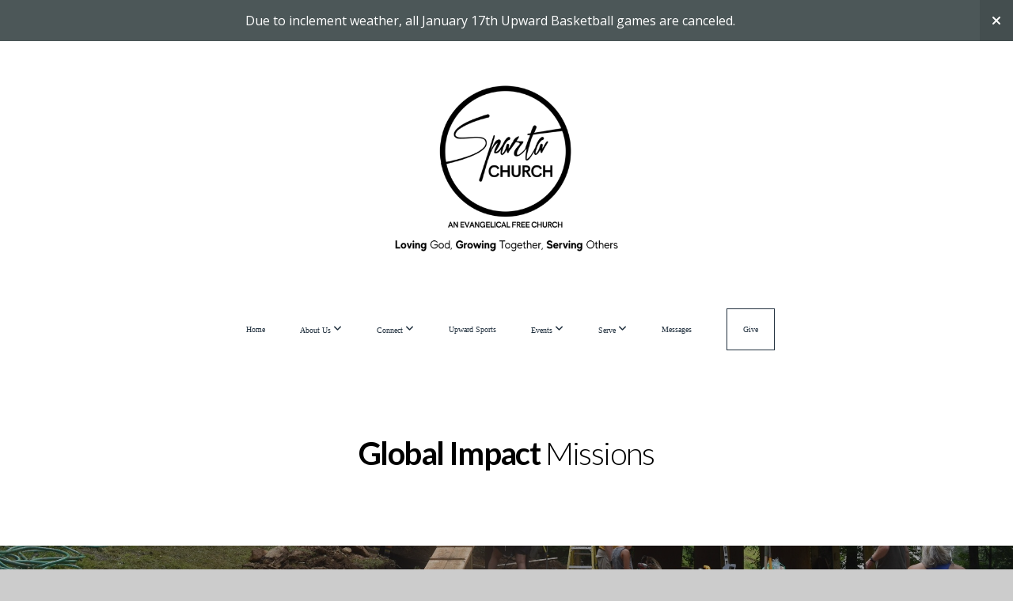

--- FILE ---
content_type: text/html; charset=UTF-8
request_url: https://spartaefc.org/missions
body_size: 11199
content:
<!DOCTYPE html>
<html class="wf-loading">
	<head>
		<meta http-equiv="Content-Type" content="text/html; charset=utf-8" />
		<meta name="viewport" content="width=device-width, initial-scale=1.0" />
<meta name="provider" content="snappages" />
<meta http-equiv="X-UA-Compatible" content="IE=Edge"/>
    <meta name="keywords" content="Sparta, New, Jersey, Sussex, County, Newton, church, family, friendly, fun, welcoming, Franklyn, Andover, Evangelical, Morris, Lafayette, Dover, Jefferson, Thuen, Doug, Pastor, God, Jesus, help, Christian, Christianity, Bible, study, youth, group, groups, ministry, volunteering, mission, missions, trip, young adults, life, men, women, men's, women's, Sunday, school, children's, kids', children, kid, nj, nursery, worship" />
    <meta name="description" content="Sparta Evangelical Free Church is a place where everyone can meet Jesus, engage in life-giving community, and feel welcome." />
<link rel="shortcut icon" href="https://storage2.snappages.site/FPPFTN/assets/favicon.jpg">
<link rel="canonical" href="https://spartaefc.org/missions" />
<title>Sparta Church - Missions</title>
    <script defer src="https://ajax.googleapis.com/ajax/libs/jquery/2.1.3/jquery.min.js"></script>
<script>
	var wid=16209, pid=839352, ptype='basic', tid=29767, custom_fonts = "Lato:100,100italic,300,300italic,regular,italic,700,700italic,900,900italic|Open Sans:300,300italic,regular,italic,600,600italic,700,700italic,800,800italic|Permanent Marker:regular&display=swap";var page_type="page", render_url="https://site.snappages.site";</script>
<link href="https://assets2.snappages.site/global/styles/website.min.css?v=1768428243" type="text/css" rel="stylesheet" /><script defer src="https://assets2.snappages.site/global/assets/js/website.min.js?v=1768428243" type="text/javascript"></script><link class="core-style" href="https://storage2.snappages.site/FPPFTN/assets/themes/29767/style1767967983.css" type="text/css" rel="stylesheet" />
<link href="https://site.snappages.site/assets/icons/fontawesome/webfonts/fa-brands-400.woff2" rel="preload" as="font" type="font/woff2" crossorigin="anonymous"/>
<link href="https://site.snappages.site/assets/icons/fontawesome/webfonts/fa-regular-400.woff2" rel="preload" as="font" type="font/woff2" crossorigin="anonymous"/>
<link href="https://site.snappages.site/assets/icons/fontawesome/webfonts/fa-solid-900.woff2" rel="preload" as="font" type="font/woff2" crossorigin="anonymous"/>
<link href="https://site.snappages.site/assets/icons/fontawesome/css/all.min.css" rel="stylesheet"/>
<link href="https://site.snappages.site/assets/icons/fontawesome/css/all.min.css" rel="stylesheet"/>
<noscript><link href="https://site.snappages.site/assets/icons/fontawesome/css/all.min.css" rel="stylesheet" as="style"/></noscript>
<link href="https://site.snappages.site/assets/icons/fontawesome/css/v4-shims.min.css" rel="preload" as="style" onload="this.rel='stylesheet'"/>
<noscript><link href="https://site.snappages.site/assets/icons/fontawesome/css/v4-shims.min.css" rel="stylesheet" as="style"/></noscript>
<link href="https://assets2.snappages.site/global/assets/icons/pixeden/css/pe-icon-7-stroke.min.css" rel="preload" as="style" onload="this.rel='stylesheet'"/>
<noscript><link href="https://assets2.snappages.site/global/assets/icons/pixeden/css/pe-icon-7-stroke.min.css" rel="stylesheet" as="style"/></noscript>
<link href="https://assets2.snappages.site/global/assets/icons/typicons/typicons.min.css" rel="preload" as="style" onload="this.rel='stylesheet'"/>
<noscript><link href="https://assets2.snappages.site/global/assets/icons/typicons/typicons.min.css" rel="preload" as="stylesheet"/></noscript>
<link href="https://use.typekit.net/hqk1yln.css" rel="stylesheet" />

<svg xmlns="https://www.w3.org/2000/svg" style="display:none;">
    <symbol id="sp-icon-amazon" viewBox="0 0 50 50">
        <g fill-rule="nonzero">
          <path id="Shape" d="M0.0909090909,38.8 C0.242409091,38.53335 0.484818182,38.51665 0.818181818,38.75 C8.39390909,43.58335 16.6363636,46 25.5454545,46 C31.4848182,46 37.3484545,44.78335 43.1363636,42.35 C43.2878636,42.28335 43.5075455,42.18335 43.7954545,42.05 C44.0833182,41.91665 44.2878636,41.81665 44.4090909,41.75 C44.8636364,41.55 45.2196818,41.65 45.4772727,42.05 C45.7348182,42.45 45.6515,42.81665 45.2272727,43.15 C44.6818182,43.58335 43.9848182,44.08335 43.1363636,44.65 C40.5302727,46.35 37.6211818,47.66665 34.4090909,48.6 C31.1969545,49.53335 28.0605909,50 25,50 C20.2727273,50 15.803,49.09165 11.5909091,47.275 C7.37877273,45.45835 3.60604545,42.9 0.272727273,39.6 C0.0909090909,39.43335 0,39.26665 0,39.1 C0,39 0.0302727273,38.9 0.0909090909,38.8 Z M13.7727273,24.55 C13.7727273,22.25 14.2878636,20.28335 15.3181818,18.65 C16.3484545,17.01665 17.7575455,15.78335 19.5454545,14.95 C21.1818182,14.18335 23.1969545,13.63335 25.5909091,13.3 C26.4090909,13.2 27.7424091,13.06665 29.5909091,12.9 L29.5909091,12.05 C29.5909091,9.91665 29.3787727,8.48335 28.9545455,7.75 C28.3181818,6.75 27.3181818,6.25 25.9545455,6.25 L25.5909091,6.25 C24.5909091,6.35 23.7272727,6.7 23,7.3 C22.2727273,7.9 21.803,8.73335 21.5909091,9.8 C21.4696818,10.46665 21.1666364,10.85 20.6818182,10.95 L15.4545455,10.25 C14.9393636,10.11665 14.6818182,9.81665 14.6818182,9.35 C14.6818182,9.25 14.6969545,9.13335 14.7272727,9 C15.2424091,6.03335 16.5075455,3.83335 18.5227273,2.4 C20.5378636,0.96665 22.8939091,0.16665 25.5909091,0 L26.7272727,0 C30.1818182,0 32.8787727,0.98335 34.8181818,2.95 C35.1223778,3.2848521 35.4034595,3.64418094 35.6590909,4.025 C35.9166364,4.40835 36.1211818,4.75 36.2727273,5.05 C36.4242273,5.35 36.5605909,5.78335 36.6818182,6.35 C36.803,6.91665 36.8939091,7.30835 36.9545455,7.525 C37.0151364,7.74165 37.0605909,8.20835 37.0909091,8.925 C37.1211818,9.64165 37.1363636,10.06665 37.1363636,10.2 L37.1363636,22.3 C37.1363636,23.16665 37.25,23.95835 37.4772727,24.675 C37.7045455,25.39165 37.9242273,25.90835 38.1363636,26.225 C38.3484545,26.54165 38.6969545,27.05 39.1818182,27.75 C39.3636364,28.05 39.4545455,28.31665 39.4545455,28.55 C39.4545455,28.81665 39.3333182,29.05 39.0909091,29.25 C36.5757273,31.65 35.2120909,32.95 35,33.15 C34.6363636,33.45 34.1969545,33.48335 33.6818182,33.25 C33.2575455,32.85 32.8863636,32.46665 32.5681818,32.1 C32.25,31.73335 32.0227273,31.46665 31.8863636,31.3 C31.75,31.13335 31.5302727,30.80835 31.2272727,30.325 C30.9242273,29.84165 30.7120909,29.51665 30.5909091,29.35 C28.8939091,31.38335 27.2272727,32.65 25.5909091,33.15 C24.5605909,33.48335 23.2878636,33.65 21.7727273,33.65 C19.4393636,33.65 17.5227273,32.85835 16.0227273,31.275 C14.5227273,29.69165 13.7727273,27.45 13.7727273,24.55 Z M21.5909091,23.55 C21.5909091,24.85 21.8863636,25.89165 22.4772727,26.675 C23.0681818,27.45835 23.8636364,27.85 24.8636364,27.85 C24.9545455,27.85 25.0833182,27.83335 25.25,27.8 C25.4166364,27.76665 25.5302727,27.75 25.5909091,27.75 C26.8636364,27.38335 27.8484545,26.48335 28.5454545,25.05 C28.8787727,24.41665 29.1287727,23.725 29.2954545,22.975 C29.4620909,22.225 29.553,21.61665 29.5681818,21.15 C29.5833182,20.68335 29.5909091,19.91665 29.5909091,18.85 L29.5909091,17.6 C27.8333182,17.6 26.5,17.73335 25.5909091,18 C22.9242273,18.83335 21.5909091,20.68335 21.5909091,23.55 Z M40.6818182,39.65 C40.7424091,39.51665 40.8333182,39.38335 40.9545455,39.25 C41.7120909,38.68335 42.4393636,38.3 43.1363636,38.1 C44.2878636,37.76665 45.4090909,37.58335 46.5,37.55 C46.803,37.51665 47.0909091,37.53335 47.3636364,37.6 C48.7272727,37.73335 49.5454545,37.98335 49.8181818,38.35 C49.9393636,38.55 50,38.85 50,39.25 L50,39.6 C50,40.76665 49.7120909,42.14165 49.1363636,43.725 C48.5605909,45.30835 47.7575455,46.58335 46.7272727,47.55 C46.5757273,47.68335 46.4393636,47.75 46.3181818,47.75 C46.2575455,47.75 46.1969545,47.73335 46.1363636,47.7 C45.9545455,47.6 45.9090909,47.41665 46,47.15 C47.1211818,44.25 47.6818182,42.23335 47.6818182,41.1 C47.6818182,40.73335 47.6211818,40.46665 47.5,40.3 C47.1969545,39.9 46.3484545,39.7 44.9545455,39.7 C44.4393636,39.7 43.8333182,39.73335 43.1363636,39.8 C42.3787727,39.9 41.6818182,40 41.0454545,40.1 C40.8636364,40.1 40.7424091,40.06665 40.6818182,40 C40.6211818,39.93335 40.6060455,39.86665 40.6363636,39.8 C40.6363636,39.76665 40.6515,39.71665 40.6818182,39.65 Z"/>
        </g>
    </symbol>
    <symbol id="sp-icon-roku" viewBox="0 0 50 50">
        <g>
          <path id="Combined-Shape" d="M8,0 L42,0 C46.418278,-8.11624501e-16 50,3.581722 50,8 L50,42 C50,46.418278 46.418278,50 42,50 L8,50 C3.581722,50 5.41083001e-16,46.418278 0,42 L0,8 C-5.41083001e-16,3.581722 3.581722,8.11624501e-16 8,0 Z M9.94591393,22.6758056 C9.94591393,23.9554559 8.93797503,25.0040346 7.705466,25.0040346 L6.5944023,25.0040346 L6.5944023,20.3268077 L7.705466,20.3268077 C8.93797503,20.3268077 9.94591393,21.3746529 9.94591393,22.6758056 Z M15,32 L11.1980679,26.5137477 C12.6117075,25.6540149 13.5405811,24.2489259 13.5405811,22.6758056 C13.5405811,20.0964239 11.1176341,18 8.14917631,18 L3,18 L3,31.9899135 L6.5944023,31.9899135 L6.5944023,27.3332264 L7.6834372,27.3332264 L10.9214498,32 L15,32 Z M19.4209982,23.6089545 C20.3760082,23.6089545 21.1686305,24.9005713 21.1686305,26.4995139 C21.1686305,28.098368 20.3760082,29.3917084 19.4209982,29.3917084 C18.4876486,29.3917084 17.6937241,28.0984122 17.6937241,26.4995139 C17.6937241,24.9006155 18.4876486,23.6089545 19.4209982,23.6089545 Z M24.8610089,26.4995139 C24.8610089,23.4472925 22.4211995,21 19.4209982,21 C16.4217953,21 14,23.4472925 14,26.4995139 C14,29.5540333 16.4217953,32 19.4209982,32 C22.4211995,32 24.8610089,29.5540333 24.8610089,26.4995139 Z M33.154894,21.2236663 L29.0835675,25.3681007 L29.0835675,21.2099662 L25.549974,21.2099662 L25.549974,31.7778363 L29.0835675,31.7778363 L29.0835675,27.4910969 L33.3340371,31.7778363 L37.7816639,31.7778363 L32.3803293,26.2779246 L36.8541742,21.7246949 L36.8541742,27.9961029 C36.8541742,30.0783079 38.0840844,31.9999116 41.1813884,31.9999116 C42.6517766,31.9999116 44.001101,31.1508546 44.6569026,30.3826285 L46.24575,31.7777921 L47,31.7777921 L47,21.2236663 L43.4663631,21.2236663 L43.4663631,28.056914 C43.0684459,28.7640196 42.5140009,29.2086122 41.657092,29.2086122 C40.7876817,29.2086122 40.3887661,28.6838515 40.3887661,27.0054037 L40.3887661,21.2236663 L33.154894,21.2236663 Z"/>
        </g>
    </symbol>
    <symbol id="sp-icon-google-play" viewBox="0 0 50 50">
	    <g fill-rule="nonzero">
	      <path id="top" d="M7.60285132,19.9078411 C12.5081466,14.9434827 20.3874745,6.92617108 24.6425662,2.55295316 L27.0855397,0.0509164969 L30.6904277,3.63645621 C32.6802444,5.62627291 34.2953157,7.30040733 34.2953157,7.35947047 C34.2953157,7.55651731 3.60386965,24.6751527 3.2296334,24.6751527 C3.01272912,24.6751527 4.70723014,22.8431772 7.60285132,19.9078411 Z" transform="matrix(1 0 0 -1 0 24.726)"/>
	            <path id="Shape" d="M0.767311609,49.8798639 C0.5901222,49.6828171 0.353869654,49.2693751 0.235234216,48.9735503 C0.0773930754,48.5794566 0.0183299389,41.3498232 0.0183299389,25.6690696 C0.0183299389,0.749517674 -0.0407331976,2.04992501 1.20010183,1.16295963 L1.83044807,0.709802806 L13.9256619,12.8050167 L26.0213849,24.9012488 L22.9088595,28.05298 C21.1950102,29.7866867 15.5804481,35.4796602 10.4394094,40.7194769 C1.61405295,49.6833262 1.06262729,50.2148945 0.767311609,49.8798639 Z" transform="matrix(1 0 0 -1 0 50.66)"/>
	            <path id="Shape" d="M32.1283096,28.868403 L28.287169,25.0272624 L31.5376782,21.7375476 C33.3304481,19.9249203 34.8864562,18.408627 34.9852342,18.3689121 C35.2214868,18.309849 45.0320774,23.6876494 45.5442974,24.1601545 C45.7413442,24.3373439 45.9974542,24.7711525 46.1155804,25.1453887 C46.450611,26.1499712 45.938391,27.0364274 44.5595723,27.8638205 C43.5748473,28.454961 37.3691446,31.9417227 36.3447047,32.4732909 C35.9893075,32.6703378 35.5560081,32.2961015 32.1283096,28.868403 Z" transform="matrix(1 0 0 -1 0 50.884)"/>
	            <path id="bottom" d="M16.1323829,37.9725051 C10.0850305,31.9643585 5.19959267,27.0392057 5.27851324,27.0392057 C5.33757637,27.0392057 5.84979633,27.2953157 6.401222,27.6104888 C7.48472505,28.2016293 28.8783096,39.9419552 31.3406314,41.2815682 C33.9210794,42.660387 34.0198574,42.1680244 30.4541752,45.7535642 C28.7204684,47.4872709 27.2627291,48.9052953 27.203666,48.9052953 C27.1446029,48.885947 22.160387,43.9806517 16.1323829,37.9725051 Z" transform="matrix(1 0 0 -1 0 75.945)"/>
	    </g>
    </symbol>
    <symbol id="sp-icon-apple" viewBox="0 0 50 50">
	    <g fill-rule="nonzero">
	      <path id="Shape" d="M33.9574406,26.5634279 C34.0276124,34.1300976 40.5866722,36.6480651 40.6593407,36.6801167 C40.6038808,36.8576056 39.6113106,40.2683744 37.2037125,43.7914576 C35.1223643,46.8374278 32.9623738,49.8720595 29.5596196,49.9349127 C26.2160702,49.9966052 25.1409344,47.9496797 21.3183084,47.9496797 C17.4968415,47.9496797 16.3023155,49.8721487 13.1372718,49.9966945 C9.85274871,50.1212403 7.35152871,46.7030612 5.25306112,43.668251 C0.964911488,37.4606036 -2.31212183,26.1269374 2.08810657,18.476523 C4.27404374,14.6772963 8.18048359,12.2714647 12.420574,12.2097721 C15.6458924,12.1481688 18.6901193,14.3824933 20.6618852,14.3824933 C22.6324029,14.3824933 26.3318047,11.6955185 30.2209468,12.0901367 C31.8490759,12.1579896 36.4193394,12.748667 39.353895,17.0498265 C39.1174329,17.1966031 33.9007325,20.2374843 33.9574406,26.5634279 M27.6736291,7.98325071 C29.4174035,5.86972218 30.5910653,2.92749548 30.2708784,0 C27.7573538,0.101154388 24.7179418,1.67712725 22.9150518,3.78949514 C21.2993165,5.66009243 19.8842887,8.65410161 20.2660876,11.5236543 C23.0677001,11.7406943 25.9297656,10.0981184 27.6736291,7.98325071"/>
	    </g>
    </symbol>
    <symbol id="sp-icon-windows" viewBox="0 0 50 50">
	    <g fill-rule="nonzero">
	      <path id="Shape" d="M0,7.0733463 L20.3540856,4.30155642 L20.3628405,23.9346304 L0.0184824903,24.0503891 L0,7.07354086 L0,7.0733463 Z M20.344358,26.1964981 L20.3599222,45.8466926 L0.0157587549,43.0496109 L0.0145914397,26.064786 L20.3441634,26.1964981 L20.344358,26.1964981 Z M22.8116732,3.93871595 L49.7992218,0 L49.7992218,23.6848249 L22.8116732,23.8988327 L22.8116732,3.93891051 L22.8116732,3.93871595 Z M49.8054475,26.381323 L49.7990272,49.9593385 L22.8114786,46.1503891 L22.7737354,26.3371595 L49.8054475,26.381323 Z"/>
	    </g>
    </symbol>
</svg>

	</head>
	<body>
		<div id="sp-wrapper">
			<header id="sp-header">
				<div id="sp-bar"><div id="sp-bar-text"><span></span></div><div id="sp-bar-social" class="sp-social-holder" data-style="icons" data-shape="circle"><a class="facebook" href="" target="_blank" data-type="facebook"><i class="fa fa-fw fa-facebook"></i></a><a class="twitter" href="" target="_blank" data-type="twitter"><i class="fa fa-fw fa-twitter"></i></a><a class="pinterest" href="" target="_blank" data-type="pinterest"><i class="fa fa-fw fa-pinterest"></i></a><a class="instagram" href="" target="_blank" data-type="instagram"><i class="fa fa-fw fa-instagram"></i></a></div></div>
				<div id="sp-logo"><a href="https://spartaefc.org/" target="_self"><img src="https://storage2.snappages.site/FPPFTN/assets/images/9093927_1080x1080_500.png" width="320px"/></a></div>
				<div id="sp-nav"><nav id="sp-nav-links"><ul><li style="z-index:1250;" id="nav_home" data-type="basic"><a href="/" target="_self"><span></span>Home</a></li><li style="z-index:1249;" id="nav_about-us" data-type="folder"><a href="/about-us" target="_self"><span></span>About Us&nbsp;<i class="fa fa-angle-down" style="font-size:12px;vertical-align:10%;"></i></a><ul class="sp-second-nav"><li id="nav_sunday-at-sparta-church"><a href="/sunday-at-sparta-church" target="_self"><span></span>Sunday at Sparta Church</a></li><li id="nav_beliefs"><a href="/beliefs" target="_self"><span></span>What We Believe</a></li><li id="nav_staff"><a href="/staff" target="_self"><span></span>Meet the Team</a></li><li id="nav_ourstory"><a href="/ourstory" target="_self"><span></span>Our Story</a></li><li id="nav_childrens-ministry-wing"><a href="/childrens-ministry-wing" target="_self"><span></span>Children's Ministry Wing</a></li></ul></li><li style="z-index:1248;" id="nav_connect" data-type="folder"><a href="/connect" target="_self"><span></span>Connect&nbsp;<i class="fa fa-angle-down" style="font-size:12px;vertical-align:10%;"></i></a><ul class="sp-second-nav"><li id="nav_lifegroups"><a href="/lifegroups" target="_self"><span></span>Life Groups </a></li><li id="nav_core"><a href="/core" target="_self"><span></span>CORE Classes</a></li><li id="nav_children"><a href="/children" target="_self"><span></span>Children</a></li><li id="nav_spartayouth"><a href="/spartayouth" target="_self"><span></span>Youth</a></li><li id="nav_youngadults"><a href="/youngadults" target="_self"><span></span>Young Adults </a></li><li id="nav_women"><a href="/women" target="_self"><span></span>Women</a></li><li id="nav_men"><a href="/men" target="_self"><span></span>Men</a></li><li id="nav_worship"><a href="/worship" target="_self"><span></span>Worship</a></li><li id="nav_sports"><a href="/sports" target="_self"><span></span>Sports</a></li><li id="nav_esl"><a href="/esl" target="_self"><span></span>Hispanic/ESL</a></li><li id="nav_Counseling"><a href="https://carpentersworkshop.org/" target="_blank"><span></span>Counseling</a></li><li id="nav_Discipleship Outdoors"><a href="https://www.discipleshipoutdoors.org/" target="_blank"><span></span>Discipleship Outdoors</a></li><li id="nav_jefferson-ministry-center"><a href="/jefferson-ministry-center" target="_self"><span></span>Jefferson Ministry Center</a></li></ul></li><li style="z-index:1247;" id="nav_upward" data-type="basic"><a href="/upward" target="_self"><span></span>Upward Sports</a></li><li style="z-index:1246;" id="nav_events" data-type="basic"><a href="/events" target="_self"><span></span>Events&nbsp;<i class="fa fa-angle-down" style="font-size:12px;vertical-align:10%;"></i></a><ul class="sp-second-nav"><li id="nav_monthly-calendar"><a href="/monthly-calendar" target="_self"><span></span>Monthly Calendar</a></li><li id="nav_upcoming-events"><a href="/upcoming-events" target="_self"><span></span>Upcoming Events</a></li></ul></li><li style="z-index:1245;" id="nav_serve" data-type="folder"><a href="/serve" target="_self"><span></span>Serve&nbsp;<i class="fa fa-angle-down" style="font-size:12px;vertical-align:10%;"></i></a><ul class="sp-second-nav"><li id="nav_getinvolved"><a href="/getinvolved" target="_self"><span></span>Get Involved at Sparta Church</a></li><li id="nav_partners"><a href="/partners" target="_self"><span></span>Community Partners</a></li><li id="nav_missions"><a href="/missions" target="_self"><span></span>Missions</a></li><li id="nav_west-virginia-missions"><a href="/west-virginia-missions" target="_self"><span></span>West Virginia Missions</a></li></ul></li><li style="z-index:1244;" id="nav_messages" data-type="basic"><a href="/messages" target="_self"><span></span>Messages</a></li><li style="z-index:1243;" id="nav_give" data-type="basic"><a href="/give" target="_self"><span></span>Give</a></li></ul></nav></div><div id="sp-nav-button"></div>
			</header>
			<main id="sp-content">
				<section class="sp-section sp-scheme-0" data-index="" data-scheme="0"><div class="sp-section-slide"  data-label="Main" ><div class="sp-section-content" ><div class="sp-grid sp-col sp-col-24"><div class="sp-block sp-heading-block " data-type="heading" data-id="10dada7f-45a5-4ea1-b97b-737f6cdc59bf" style="text-align:center;"><div class="sp-block-content"  style=""><span class='h2' ><h2 ><b>Global Impact</b> Missions </h2></span></div></div></div></div></div></section><section class="sp-section sp-scheme-1" data-index="" data-scheme="1"><div class="sp-section-slide" data-background="%7B%22type%22%3A%22image%22%2C%22src%22%3A%22https%3A%5C%2F%5C%2Fstorage2.snappages.site%5C%2FFPPFTN%5C%2Fassets%5C%2Fimages%5C%2F12983070_6000x4000_2500.jpg%22%2C%22size%22%3A%22cover%22%2C%22position%22%3A%2250%25+50%25%22%2C%22repeat%22%3A%22no-repeat%22%2C%22attachment%22%3A%22parallax%22%2C%22tint%22%3A%22rgba%280%2C0%2C0%2C.3%29%22%7D" data-tint="rgba(0,0,0,.3)"  data-label="Main" ><div class="sp-section-content"  style="padding-top:160px;padding-bottom:160px;"><div class="sp-grid sp-col sp-col-24"><div class="sp-block sp-text-block " data-type="text" data-id="41347d66-1834-4dfa-a23a-ecfb51ab944b" style=""><div class="sp-block-content"  style="">Type your new text here.</div></div><div class="sp-block sp-heading-block " data-type="heading" data-id="76067317-0d70-4881-9e44-d842016a86e6" style="text-align:center;"><div class="sp-block-content"  style=""><span class='h2' ><h2 ><b>West Virginia Missions Trip</b></h2></span></div></div></div></div></div></section><section class="sp-section sp-scheme-0" data-index="" data-scheme="0"><div class="sp-section-slide"  data-label="Main" ><div class="sp-section-content"  style="padding-top:30px;padding-bottom:30px;padding-left:60px;padding-right:60px;"><div class="sp-grid sp-col sp-col-24"><div class="sp-row"><div class="sp-col sp-col-8"><div class="sp-block sp-image-block " data-type="image" data-id="5ad80363-eff6-4123-8258-d6faf9724cb7" style="padding-top:15px;padding-bottom:15px;"><div class="sp-block-content"  style=""><div class="sp-image-holder" style="background-image:url(https://storage2.snappages.site/FPPFTN/assets/images/16408597_1620x1080_500.jpeg);"  data-source="FPPFTN/assets/images/16408597_1620x1080_2500.jpeg" data-zoom="false" data-fill="true" data-ratio="sixteen-nine" data-shadow="soft"><img src="https://storage2.snappages.site/FPPFTN/assets/images/16408597_1620x1080_500.jpeg" class="fill" alt="" /><div class="sp-image-title"></div><div class="sp-image-caption"></div></div></div></div><div class="sp-block sp-spacer-block " data-type="spacer" data-id="b7e5da55-f5bc-443c-bf26-e27ac13d3a87" style="text-align:start;"><div class="sp-block-content"  style=""><div class="spacer-holder" data-height="20" style="height:20px;"></div></div></div></div><div class="sp-col sp-col-8"><div class="sp-block sp-image-block " data-type="image" data-id="66cf5d5c-0812-4ed4-bea3-8cb2d5eb05b3" style=""><div class="sp-block-content"  style=""><div class="sp-image-holder" style="background-image:url(https://storage2.snappages.site/FPPFTN/assets/images/16408608_4032x3024_500.jpeg);"  data-source="FPPFTN/assets/images/16408608_4032x3024_2500.jpeg" data-zoom="false" data-fill="true" data-ratio="sixteen-nine" data-shadow="soft"><img src="https://storage2.snappages.site/FPPFTN/assets/images/16408608_4032x3024_500.jpeg" class="fill" alt="" /><div class="sp-image-title"></div><div class="sp-image-caption"></div></div></div></div><div class="sp-block sp-spacer-block " data-type="spacer" data-id="d2b5f353-b534-425c-a635-ab0edf0fa33f" style="text-align:start;"><div class="sp-block-content"  style=""><div class="spacer-holder" data-height="20" style="height:20px;"></div></div></div></div><div class="sp-col sp-col-8"><div class="sp-block sp-image-block " data-type="image" data-id="17bddc6d-2912-4648-9e83-56718d25cf29" style=""><div class="sp-block-content"  style=""><div class="sp-image-holder" style="background-image:url(https://storage2.snappages.site/FPPFTN/assets/images/16408618_4032x3024_500.jpeg);"  data-source="FPPFTN/assets/images/16408618_4032x3024_2500.jpeg" data-zoom="false" data-fill="true" data-ratio="sixteen-nine" data-shadow="soft"><img src="https://storage2.snappages.site/FPPFTN/assets/images/16408618_4032x3024_500.jpeg" class="fill" alt="" /><div class="sp-image-title"></div><div class="sp-image-caption"></div></div></div></div><div class="sp-block sp-spacer-block " data-type="spacer" data-id="6575a6ed-924a-4f9d-86c6-714e8b8c562c" style="text-align:start;"><div class="sp-block-content"  style=""><div class="spacer-holder" data-height="20" style="height:20px;"></div></div></div></div></div><div class="sp-block sp-text-block " data-type="text" data-id="2d45a538-c001-44b3-acf3-4851b69286fc" style="text-align:center;"><div class="sp-block-content"  style="">Every summer, Sparta Church takes a week long mission trip to Webster Springs, West Virginia to serve the people of the community. <br>&nbsp;Each year, we do mission work including sports camps for children, construction projects for families in the area, outreach at the local children's shelter, and host an annual picnic with food, games, and fun for the community to enjoy!<br><br><b>This Year's Trip is July 20th-26th, 2025</b><br>Register by July 1st!</div></div><div class="sp-block sp-button-block " data-type="button" data-id="9a015d64-724a-4933-9b62-6dc8659ab4d1" style="text-align:center;"><div class="sp-block-content"  style=""><span class="text-reset"><a class="sp-button" href="https://spartaefc.formstack.com/forms/west_virginia_missions_trip_2025" target="_blank"  data-label="Register for the West Virginia Trip" style="">Register for the West Virginia Trip</a></span></div></div><div class="sp-block sp-divider-block " data-type="divider" data-id="72815e00-f52f-4bad-b99d-006a88cc01d4" style=""><div class="sp-block-content"  style=""><div class="sp-divider-holder"></div></div></div></div></div></div></section><section class="sp-section sp-scheme-1" data-index="" data-scheme="1"><div class="sp-section-slide" data-background="%7B%22type%22%3A%22image%22%2C%22src%22%3A%22https%3A%5C%2F%5C%2Fstorage2.snappages.site%5C%2FFPPFTN%5C%2Fassets%5C%2Fimages%5C%2F12983264_1024x538_2500.jpeg%22%2C%22size%22%3A%22cover%22%2C%22position%22%3A%2250%25+50%25%22%2C%22repeat%22%3A%22no-repeat%22%2C%22attachment%22%3A%22parallax%22%2C%22tint%22%3A%22rgba%280%2C0%2C0%2C.3%29%22%7D" data-tint="rgba(0,0,0,.3)"  data-label="Main" ><div class="sp-section-content"  style="padding-top:200px;padding-bottom:200px;"><div class="sp-grid sp-col sp-col-24"><div class="sp-block sp-heading-block " data-type="heading" data-id="a5192b3f-68d9-46be-9f5b-2639940e035a" style="text-align:center;"><div class="sp-block-content"  style="max-width:800px;"><span class='h2'  data-size="5.6em"><h2  style='font-size:5.6em;'><b>Operation Christmas Child</b></h2></span></div></div></div></div></div></section><section class="sp-section sp-scheme-0" data-index="" data-scheme="0"><div class="sp-section-slide"  data-label="Main" ><div class="sp-section-content"  style="padding-top:30px;padding-bottom:30px;"><div class="sp-grid sp-col sp-col-24"><div class="sp-row"><div class="sp-col sp-col-8"><div class="sp-block sp-image-block " data-type="image" data-id="ad49c4d2-e344-4c94-adfe-02daef4770da" style="padding-top:15px;padding-bottom:15px;"><div class="sp-block-content"  style=""><div class="sp-image-holder" style="background-image:url(https://storage2.snappages.site/FPPFTN/assets/images/12983289_500x333_500.jpeg);"  data-source="FPPFTN/assets/images/12983289_500x333_2500.jpeg" data-zoom="false" data-ratio="sixteen-nine" data-shadow="soft"><img src="https://storage2.snappages.site/FPPFTN/assets/images/12983289_500x333_500.jpeg" class="fill" alt="" /><div class="sp-image-title"></div><div class="sp-image-caption"></div></div></div></div><div class="sp-block sp-spacer-block " data-type="spacer" data-id="a56b4b28-dc88-4ad5-96a2-b2ac80f145f3" style="text-align:start;"><div class="sp-block-content"  style=""><div class="spacer-holder" data-height="20" style="height:20px;"></div></div></div></div><div class="sp-col sp-col-8"><div class="sp-block sp-image-block " data-type="image" data-id="beea7fd7-e584-46bf-917d-427f6316893b" style="text-align:center;"><div class="sp-block-content"  style="max-width:350px;"><div class="sp-image-holder" style="background-image:url(https://storage2.snappages.site/FPPFTN/assets/images/12983299_500x500_500.png);"  data-source="FPPFTN/assets/images/12983299_500x500_2500.png" data-zoom="false" data-ratio="four-three" data-shadow="soft"><img src="https://storage2.snappages.site/FPPFTN/assets/images/12983299_500x500_500.png" class="fill" alt="" /><div class="sp-image-title"></div><div class="sp-image-caption"></div></div></div></div><div class="sp-block sp-spacer-block " data-type="spacer" data-id="a476886c-b17f-459f-af43-79d5a92ed43f" style="text-align:start;"><div class="sp-block-content"  style=""><div class="spacer-holder" data-height="20" style="height:20px;"></div></div></div></div><div class="sp-col sp-col-8"><div class="sp-block sp-image-block " data-type="image" data-id="565ea0f9-dff1-47d0-8244-d0f7d1d32d4e" style=""><div class="sp-block-content"  style=""><div class="sp-image-holder" style="background-image:url(https://storage2.snappages.site/FPPFTN/assets/images/12983305_499x332_500.jpeg);"  data-source="FPPFTN/assets/images/12983305_499x332_2500.jpeg" data-zoom="false" data-ratio="sixteen-nine" data-shadow="soft"><img src="https://storage2.snappages.site/FPPFTN/assets/images/12983305_499x332_500.jpeg" class="fill" alt="" /><div class="sp-image-title"></div><div class="sp-image-caption"></div></div></div></div><div class="sp-block sp-spacer-block " data-type="spacer" data-id="f0a27514-cdca-4efc-b72d-7181aa69201f" style="text-align:start;"><div class="sp-block-content"  style=""><div class="spacer-holder" data-height="20" style="height:20px;"></div></div></div></div></div><div class="sp-block sp-text-block " data-type="text" data-id="e97bbba4-6d92-4a0b-b2e7-e46209915895" style="text-align:center;"><div class="sp-block-content"  style="">Each year, Sparta Church participates with Samaritan's Purse to assist with collection and packing of Operation Christmas Child shoeboxes. <br>In the Fall of 2020, we introduced a new way to participate in the Operation Christmas Child Mission. &nbsp;Sponsor a Shoebox, You Donate - We Pack!<br><br>We are so grateful to be a part of such a wonderful mission!<br>If you would like to learn more about Samaritan's Purse and their Operation Christmas Child Mission, click below.</div></div><div class="sp-block sp-button-block " data-type="button" data-id="06225142-6cb9-4a4e-8aef-42dac145ac7f" style="text-align:center;"><div class="sp-block-content"  style=""><span class="text-reset"><a class="sp-button" href="https://www.samaritanspurse.org/what-we-do/operation-christmas-child/" target="_self"  data-label="LEARN MORE ABOUT OCC" data-color="#c0392b" style="background-color:#c0392b !important;">LEARN MORE ABOUT OCC</a></span></div></div><div class="sp-block sp-divider-block " data-type="divider" data-id="2b7a3778-9df0-4642-930d-c91dda8b474a" style=""><div class="sp-block-content"  style=""><div class="sp-divider-holder"></div></div></div></div></div></div></section><section class="sp-section sp-scheme-1" data-index="" data-scheme="1"><div class="sp-section-slide" data-background="%7B%22type%22%3A%22image%22%2C%22src%22%3A%22https%3A%5C%2F%5C%2Fstorage2.snappages.site%5C%2FFPPFTN%5C%2Fassets%5C%2Fimages%5C%2F12983649_1480x634_2500.jpeg%22%2C%22size%22%3A%22cover%22%2C%22position%22%3A%2250%25+50%25%22%2C%22repeat%22%3A%22no-repeat%22%2C%22attachment%22%3A%22parallax%22%2C%22tint%22%3A%22rgba%280%2C0%2C0%2C.3%29%22%7D" data-tint="rgba(0,0,0,.3)"  data-label="Main" ><div class="sp-section-content"  style="padding-top:200px;padding-bottom:200px;"><div class="sp-grid sp-col sp-col-24"><div class="sp-block sp-heading-block " data-type="heading" data-id="684f46f3-fcca-4aa3-888b-848956c8abf2" style="text-align:center;"><div class="sp-block-content"  style="max-width:800px;"><span class='h2'  data-size="5.6em"><h2  style='font-size:5.6em;'><b>The Sudan Project</b></h2></span></div></div></div></div></div></section><section class="sp-section sp-scheme-0" data-index="" data-scheme="0"><div class="sp-section-slide"  data-label="Main" ><div class="sp-section-content"  style="padding-top:40px;padding-bottom:40px;"><div class="sp-grid sp-col sp-col-24"><div class="sp-block sp-text-block " data-type="text" data-id="d986d82d-94e0-46a6-9d41-828596d090b5" style=""><div class="sp-block-content"  style=""><b>LEARN MORE ABOUT THE SUDAN PROJECT</b><br>Samaritan&rsquo;s Purse is providing emergency food and clean water for people in South Sudan who have been internally displaced by an ongoing conflict within the country, and we continue to provide emergency aid to refugees who have fled violence in the Nuba Mountains and other parts of Sudan. Additional projects include drilling wells to provide clean water, distributing food to fight hunger and malnutrition, providing medical care for the sick and suffering, and working through the local church to build up communities through education and biblical literacy.<br><br>Each year at Christmas time, we collect funds to help people in South Sudan who are in need. Your generosity helps provides meals for more than 300,000 hungry and displaced people each month. This is a 24/7 operation, and Samaritan's Purse is one of very few organizations on the ground in South Sudan.</div></div><div class="sp-block sp-button-block " data-type="button" data-id="80732159-c047-48d9-9750-5e992892bd1a" style="text-align:start;"><div class="sp-block-content"  style=""><span class="text-reset"><a class="sp-button" href="/sudan-project" target="_self"  data-label="Learn More about the Sudan Project" style="">Learn More about the Sudan Project</a></span></div></div></div></div></div></section><section class="sp-section sp-scheme-0" data-index="" data-scheme="0"><div class="sp-section-slide" data-background="%7B%22type%22%3A%22image%22%2C%22src%22%3A%22https%3A%5C%2F%5C%2Fstorage2.snappages.site%5C%2FFPPFTN%5C%2Fassets%5C%2Fimages%5C%2F17258011_1920x1080_2500.png%22%2C%22size%22%3A%22cover%22%2C%22position%22%3A%2250%25+50%25%22%2C%22repeat%22%3A%22no-repeat%22%2C%22attachment%22%3A%22fixed%22%7D"  data-label="Main" ><div class="sp-section-content"  style="padding-top:150px;padding-bottom:150px;"><div class="sp-grid sp-col sp-col-24"><div class="sp-block sp-heading-block " data-type="heading" data-id="82b536af-2c73-4bb2-926e-63b50e4af83f" style="text-align:center;"><div class="sp-block-content"  style=""><span class='h2'  data-color="@color4"><h2  style='color:@color4;'>Active <b>Missionaries</b></h2></span></div></div><div class="sp-block sp-spacer-block " data-type="spacer" data-id="08f954fb-43f9-47d1-8be0-dba91b94edbc" style="text-align:center;"><div class="sp-block-content"  style=""><div class="spacer-holder" data-height="30" style="height:30px;"></div></div></div><div class="sp-block sp-accordion-block " data-type="accordion" data-id="e6a84014-b510-44f6-84ef-046a3739d878" style="text-align:center;"><div class="sp-block-content"  style="max-width:820px;"><div class="sp-accordion-holder"  data-style="dividers" data-icon="chevron" data-position="right" data-expand="toggle"><div class="sp-accordion-item"><div class="sp-accordion-item-content"><div class="sp-accordion-item-title">Camp Orchard Hill </div><div class="sp-accordion-item-description">Dallas, PA, USA | Camp Orchard Hill exists to meet the physical, emotional, relational and spiritual needs of campers, families and our community through the love of Jesus Christ.</div></div></div><div class="sp-accordion-item"><div class="sp-accordion-item-content"><div class="sp-accordion-item-title">Love in Action/Andrea House</div><div class="sp-accordion-item-description">Roaring Spring, PA, USA | Love in Action International Ministries supports and manages the Andrea&rsquo;s Home of Hope &amp; Joy orphanage located in Bolivia.</div></div></div><div class="sp-accordion-item"><div class="sp-accordion-item-content"><div class="sp-accordion-item-title">Today&rsquo;s Choice </div><div class="sp-accordion-item-description">Newton, NJ, USA | Today's Choice Women's Center is committed to providing women with everything they need to make an informed pregnancy decision.</div></div></div><div class="sp-accordion-item"><div class="sp-accordion-item-content"><div class="sp-accordion-item-title">Jimmy Utt</div><div class="sp-accordion-item-description">Upper Glade, WV, USA</div></div></div><div class="sp-accordion-item"><div class="sp-accordion-item-content"><div class="sp-accordion-item-title">Will Tyler/Campus Cru</div><div class="sp-accordion-item-description">Miami, FL, USA | The Tyler family are missionaries with Cru. Cru&reg; is a caring community passionate about connecting people to Jesus Christ.</div></div></div><div class="sp-accordion-item"><div class="sp-accordion-item-content"><div class="sp-accordion-item-title">Camp Cedarbrook in the Adirondacks</div><div class="sp-accordion-item-description">Corinth, NY, USA | Cedarbrook exists to transform the lives of young women for Jesus through a wilderness camp experience that engages them in Christian community, challenges them to build new skills, and invites them to enjoy the great outdoors.</div></div></div><div class="sp-accordion-item"><div class="sp-accordion-item-content"><div class="sp-accordion-item-title">Ugwoukes/Campus Cru </div><div class="sp-accordion-item-description">Orlando, FL, USA | Cru&reg; is a caring community passionate about connecting people to Jesus Christ.</div></div></div><div class="sp-accordion-item"><div class="sp-accordion-item-content"><div class="sp-accordion-item-title">Adirondack Bible Chapel </div><div class="sp-accordion-item-description">Lake Pleasant, NY, USA | Adirondack Bible Chapel is Christ-centered and gospel-focused. Here we are, Bible and prayer-saturated. We believe that God&rsquo;s Word is sufficient for all of life, and prayer shows our dependence on a sovereign God.</div></div></div><div class="sp-accordion-item"><div class="sp-accordion-item-content"><div class="sp-accordion-item-title">DiGena/EFC </div><div class="sp-accordion-item-description">Lyon, France | Mike is ordained with the Evangelical Free Church of America. He currently serves as the Lyon City Team Leader for ReachGlobal, the mission wing of the EFCA.</div></div></div><div class="sp-accordion-item"><div class="sp-accordion-item-content"><div class="sp-accordion-item-title">African Inland Mission </div><div class="sp-accordion-item-description">Peachtree City, GA, USA | Africa Inland Mission (AIM) is a Christian mission sending agency with a heart for Africa&rsquo;s peoples.</div></div></div><div class="sp-accordion-item"><div class="sp-accordion-item-content"><div class="sp-accordion-item-title">Jews for Jesus </div><div class="sp-accordion-item-description">San Francisco, CA, USA | Jews for Jesus ministers to Jewish seekers across the globe, hoping to reach Jewish people with good news that Messiah has come.</div></div></div><div class="sp-accordion-item"><div class="sp-accordion-item-content"><div class="sp-accordion-item-title">NYC Christian Athletic League</div><div class="sp-accordion-item-description">Bronx, NY, USA | NYCCAL has a clear mission: to spread the Gospel through the power of sports, aiming to reach and bring hope to the youth of New York City.</div></div></div><div class="sp-accordion-item"><div class="sp-accordion-item-content"><div class="sp-accordion-item-title">Mission Emmanuel</div><div class="sp-accordion-item-description">Spartanburg, SC, USA | Mission Emanuel is a cross-cultural, relational, Christian ministry that strives to promote discipleship through short-term mission trips focused on community transformation.</div></div></div><div class="sp-accordion-item"><div class="sp-accordion-item-content"><div class="sp-accordion-item-title">Dr. Hildalgo </div><div class="sp-accordion-item-description"><br></div></div></div><div class="sp-accordion-item"><div class="sp-accordion-item-content"><div class="sp-accordion-item-title">Hoving Home</div><div class="sp-accordion-item-description">Oxford, NJ, USA | Hoving Home's mission is to provide a loving community devoted to rebuilding shattered lives that empowers women to fulfill their God-given purpose.</div></div></div><div class="sp-accordion-item"><div class="sp-accordion-item-content"><div class="sp-accordion-item-title">My Brother&rsquo;s Place </div><div class="sp-accordion-item-description">Hamburg, NJ, USA | My Brother&rsquo;s Place is a faith-based, non-profit organization that aims to provide spiritual and physical refuge to families in need. MBP works with families to prevent homelessness through short-term housing, and financial assistance.</div></div></div><div class="sp-accordion-item"><div class="sp-accordion-item-content"><div class="sp-accordion-item-title">Market Street Missions </div><div class="sp-accordion-item-description">Morristown, NJ, USA | The Market Street Mission is an American charity organization and Christian mission that operates a homeless shelter, meals, and emergency services, along with men's drug addiction recovery groups, community counseling, a chapel, and a thrift store.</div></div></div><div class="sp-accordion-item"><div class="sp-accordion-item-content"><div class="sp-accordion-item-title">King&rsquo;s Bible Ministry </div><div class="sp-accordion-item-description">Vernon, NJ, USA</div></div></div></div></div></div></div></div></div></section>
			</main>
			<footer id="sp-footer">
				<section class="sp-section sp-scheme-3" data-index="" data-scheme="3"><div class="sp-section-slide"  data-label="Main" ><div class="sp-section-content" ><div class="sp-grid sp-col sp-col-24"><div class="sp-block sp-text-block " data-type="text" data-id="7a989b21-838e-4576-b1a0-f6e7158cb6d6" style="text-align:center;"><div class="sp-block-content"  style=""><b>Sparta Evangelical Free Church</b><br>385 Houses Corner Rd. Sparta, NJ 07871| (973) 300-1717<br><a href="/contact" rel="noopener noreferrer" target="_blank">CONTACT</a> US</div></div></div></div></div></section><div id="sp-footer-extra"><div id="sp-footer-brand"><a href="https://snappages.com?utm_source=user&utm_medium=footer" target="_blank" title="powered by SnapPages Website Builder">powered by &nbsp;<span>SnapPages</span></a></div></div>
			</footer>
		</div>
	
	<script defer src="https://static.cloudflareinsights.com/beacon.min.js/vcd15cbe7772f49c399c6a5babf22c1241717689176015" integrity="sha512-ZpsOmlRQV6y907TI0dKBHq9Md29nnaEIPlkf84rnaERnq6zvWvPUqr2ft8M1aS28oN72PdrCzSjY4U6VaAw1EQ==" data-cf-beacon='{"version":"2024.11.0","token":"cdf4ea42dee14f6a9c9ff3d0003c580d","r":1,"server_timing":{"name":{"cfCacheStatus":true,"cfEdge":true,"cfExtPri":true,"cfL4":true,"cfOrigin":true,"cfSpeedBrain":true},"location_startswith":null}}' crossorigin="anonymous"></script>
</body>
</html>
